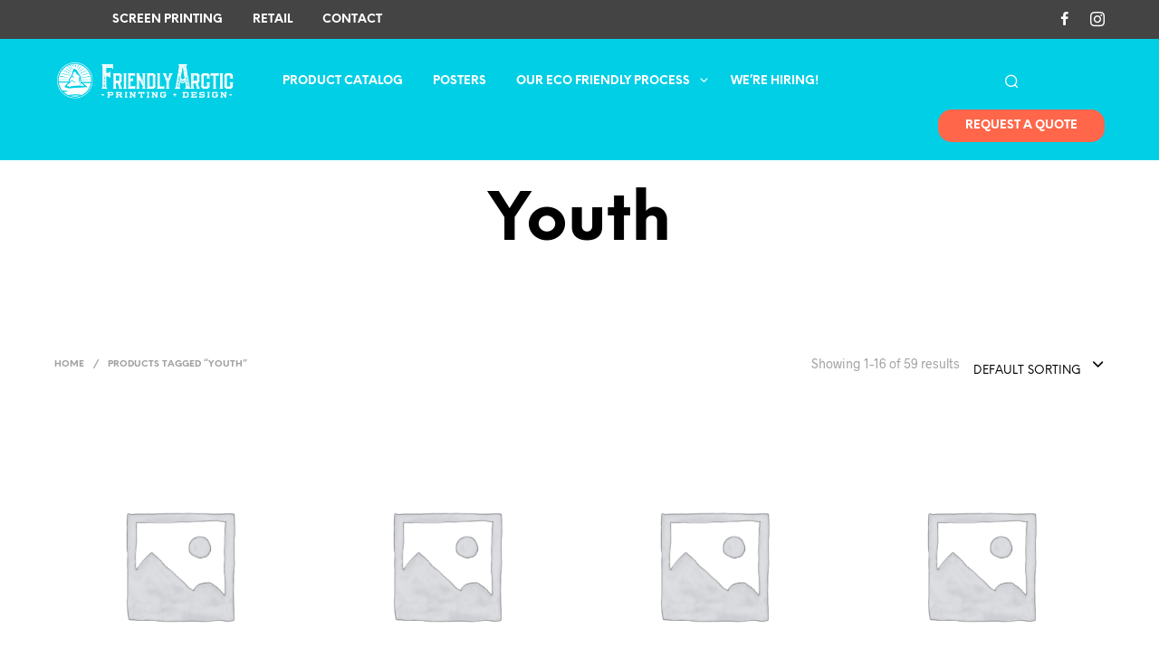

--- FILE ---
content_type: text/css
request_url: https://www.friendlyarcticprinting.com/wp-content/plugins/mobile-only-contact-footer/mobile_contact_footer.css?ver=6.9
body_size: 445
content:
#mobile-footer {
	visibility: hidden;
}

.mcf_icon a{
		color: green;
	}

@media screen and (max-width:700px){

	footer{
		visibility: hidden;
		height: 70px;
	}

	#mobile-footer{
		visibility: visible;
		position: fixed;
		bottom: 0;
		height: 70px;
		width: 100%;
		z-index:999;
		background-color: #555;
	}
	
	.mcf_icon{
		width: 25%;
		float: left;
		color: #999;
		margin-top: 10px;
		text-align: center;
	}

}

@media screen and (max-height:500px){

	#mobile-footer{
			visibility: visible;
			height: 50px;
	}
	.mcf_icon{
		color: #999;
		margin-top: 2px;
		text-align: center;
	}
		
}